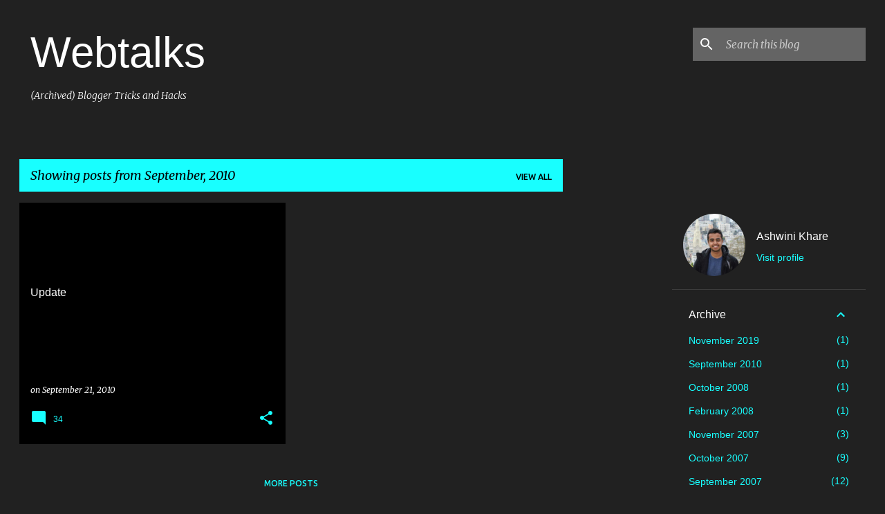

--- FILE ---
content_type: text/html; charset=utf-8
request_url: https://www.google.com/recaptcha/api2/aframe
body_size: 268
content:
<!DOCTYPE HTML><html><head><meta http-equiv="content-type" content="text/html; charset=UTF-8"></head><body><script nonce="n2QMboyLoRxJzVKn0XXp-w">/** Anti-fraud and anti-abuse applications only. See google.com/recaptcha */ try{var clients={'sodar':'https://pagead2.googlesyndication.com/pagead/sodar?'};window.addEventListener("message",function(a){try{if(a.source===window.parent){var b=JSON.parse(a.data);var c=clients[b['id']];if(c){var d=document.createElement('img');d.src=c+b['params']+'&rc='+(localStorage.getItem("rc::a")?sessionStorage.getItem("rc::b"):"");window.document.body.appendChild(d);sessionStorage.setItem("rc::e",parseInt(sessionStorage.getItem("rc::e")||0)+1);localStorage.setItem("rc::h",'1769624844401');}}}catch(b){}});window.parent.postMessage("_grecaptcha_ready", "*");}catch(b){}</script></body></html>